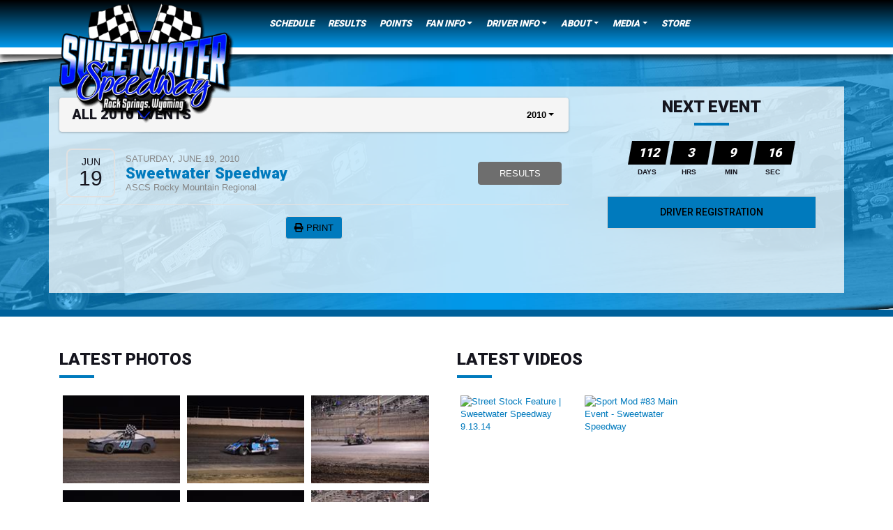

--- FILE ---
content_type: text/html; charset=utf-8
request_url: http://www.sweetwaterspeedway.com/schedules/2010
body_size: 33561
content:


<!DOCTYPE html>

<html lang="en">
<head>
    


    <meta name="viewport" content="width=device-width, initial-scale=1" />
    <title>
Sweetwater Speedway    </title>

        <link href="https://dy5vgx5yyjho5.cloudfront.net/v1/siteresources/10016/v3/favicon.ico" rel="shortcut icon" type="image-xicon">





<link href="//cdn.myracepass.com/v1/siteresources/12413/v1/img/favicon.ico" rel="shortcut icon" type="image-xicon" />
<link rel="apple-touch-icon" href="https://cdn.myracepass.com/images/v2/s129x129-sZ23yBT8h9cQx376071.jpg" />
<meta name="viewport" content="width=device-width, initial-scale=1">

<link rel="stylesheet" href="//cdn.myracepass.com/v1/assets/bootstrap-4.4.1-dist/css/bootstrap.min.css"/>
<link rel="stylesheet" href="//dy5vgx5yyjho5.cloudfront.net/v1/assets/plugins/fontawesome-pro-5.15.4-web/css/all.min.css"/>
<link rel="stylesheet" href="//cdn.myracepass.com/v1/css/plugins/fontello/css/mrpicon.css?v=002"/>
<link rel="stylesheet" href="//cdn.myracepass.com/v1/siteresources/framework/css/components.css"/>
<link href="//cdn.myracepass.com/v1/assets/blueimp-2.38.0/css/blueimp-gallery.min.css" rel="stylesheet"/>
<link rel="stylesheet" href="//cdn.myracepass.com/v1/siteresources/framework/css/responsive-base.css"/>


<script src="https://ajax.googleapis.com/ajax/libs/jquery/3.5.1/jquery.min.js"></script>
<script src="https://cdnjs.cloudflare.com/ajax/libs/popper.js/1.14.7/umd/popper.min.js" integrity="sha384-UO2eT0CpHqdSJQ6hJty5KVphtPhzWj9WO1clHTMGa3JDZwrnQq4sF86dIHNDz0W1" crossorigin="anonymous"></script>
<script type="text/javascript" src="https://s7.addthis.com/js/300/addthis_widget.js#pubid=ra-517804ba5eea584c"></script>
<script src="https://stackpath.bootstrapcdn.com/bootstrap/4.5.0/js/bootstrap.min.js" integrity="sha384-OgVRvuATP1z7JjHLkuOU7Xw704+h835Lr+6QL9UvYjZE3Ipu6Tp75j7Bh/kR0JKI" crossorigin="anonymous"></script>
<script src="//cdn.myracepass.com/v1/assets/blueimp-2.38.0/js/blueimp-gallery.min.js" type="text/javascript"></script>
<script src="//cdn.myracepass.com/v1/javascript/v1/plugins/50-countdown.js" type="text/javascript"></script>
<script src="//cdn.myracepass.com/v1/siteresources/framework/js/components.js" type="text/javascript"></script>
<script src="//cdn.myracepass.com/v1/siteresources/framework/js/responsive-base.js" type="text/javascript"></script>

<link href='//cdn.myracepass.com/v1/siteresources/css/12413/v1/layoutcss.css?gen=20260130094146' rel='stylesheet' type='text/css' media="screen" />
<link href='' rel='stylesheet' type='text/css' media="screen" />
<link href='//cdn.myracepass.com/v1/siteresources/css/12413/v1/customcss.css?gen=20260130094146' rel='stylesheet' type='text/css' media="screen" />
<link href='//cdn.myracepass.com/v1/siteresources/css/12413/v1/printcss.css?gen=20260130094146' rel='stylesheet' type='text/css' media="print" />

<script type="text/javascript" src="//cdn.myracepass.com/v1/siteresources/javascript/12413/v1/layoutjavascript.js?gen=20260130094146"></script>
<script type="text/javascript" src="//cdn.myracepass.com/v1/siteresources/javascript/12413/v1/customjavascript.js?gen=20260130094146"></script>    

    

<!-- Google tag (gtag.js) GA4STREAM --><script async src="https://www.googletagmanager.com/gtag/js?id=G-QQXFRX5KEH"></script><script>window.dataLayer = window.dataLayer || [];function gtag(){dataLayer.push(arguments);}gtag('js', new Date());gtag('config', 'G-QQXFRX5KEH');</script><!--Infolinks 728x90[javascript]--><script type = "text/javascript">document.addEventListener('DOMContentLoaded', function () {  document.body.classList.add('bodyHasBottomAd');});var rnd = window.rnd || Math.floor(Math.random() * 10e6);var pid750950 = window.pid750950 || rnd;var plc750950 = window.plc750950 || 0;var abkw = window.abkw || '';var absrc = 'https://servedbyadbutler.com/adserve/;ID=165890;size=0x0;setID=750950;type=js;sw='+screen.width+';sh='+screen.height+';spr='+window.devicePixelRatio+';kw='+abkw+';pid='+pid750950+';place='+(plc750950++)+';rnd='+rnd+';click=CLICK_MACRO_PLACEHOLDER';document.write('<scr'+'ipt src="'+absrc+'" type="text/javascript"></scr'+'ipt>');</script><script>
  (function(i,s,o,g,r,a,m){i['GoogleAnalyticsObject']=r;i[r]=i[r]||function(){
  (i[r].q=i[r].q||[]).push(arguments)},i[r].l=1*new Date();a=s.createElement(o),
  m=s.getElementsByTagName(o)[0];a.async=1;a.src=g;m.parentNode.insertBefore(a,m)
  })(window,document,'script','https://www.google-analytics.com/analytics.js','ga');

  ga('create', 'UA-92878232-32', 'auto');
  ga('send', 'pageview');

</script>

</head>



<body class="scheduleBody">
    <!--Heading for MVC Printables-->
    <h3 class="d-none d-print-block mrp-print-title">Sweetwater Speedway</h3>

    <a href="https://rvbvm0h9xk.execute-api.us-east-1.amazonaws.com/ProdStage" rel="nofollow" style="display: none;" aria-hidden="true">API Access Settings</a>

    <div id="mainWrapper">
	<div id="navTop">
	
	<nav class="navbar navbar-expand-lg mrpNav p-0">
	<div class="container-lg">
		
		<div id="mrpLogo">
			<a class="navbar-brand" href="/"><img src="//cdn.myracepass.com/v1/siteresources/12413/v1/img/logo.png" alt="" /></a>
			<button class="navbar-toggler collapsed" type="button" data-toggle="collapse" data-target="#mrpNav" aria-controls="mrpNav" aria-expanded="false" aria-label="Toggle navigation">
				<span class="icon-bar top-bar"></span>
				<span class="icon-bar middle-bar"></span>
				<span class="icon-bar bottom-bar"></span>
			</button>
		</div>
		<div class="collapse navbar-collapse" id="mrpNav">
			<ul class="navbar-nav mr-auto">
				
				<li class="nav-item scheduleNav"><a class="nav-link" href="/schedules/">Schedule</a></li>

<li class="nav-item scheduleNav"><a class="nav-link" href="/schedules/">Results</a></li>

<li class="nav-item pointsNav"><a class="nav-link" href="/standings/">Points</a></li>


<li class="nav-item dropdown navbarFanInfo">
	<a class="nav-link dropdown-toggle" href="#" id="navbarFanInfo" role="button" data-toggle="dropdown" aria-haspopup="true" aria-expanded="false">Fan Info</a>
	<div class="dropdown-menu" aria-labelledby="navbarDropdown">
		<a class="dropdown-item ticketinfoNav" href="/ticketinfo/">Ticket Information</a>
		<a class="dropdown-item cityNav" href="/city/">Lodging</a>
		<a class="dropdown-item campingNav" href="/camping/">Camping</a>
		<a class="dropdown-item" href="/faq/">FAQs</a>
	</div>
</li>


<li class="nav-item dropdown navbarDriverInfo">
	<a class="nav-link dropdown-toggle" href="#" id="navbarDriverInfo" role="button" data-toggle="dropdown" aria-haspopup="true" aria-expanded="false">Driver Info</a>
	<div class="dropdown-menu" aria-labelledby="navbarDropdown">
		<a class="dropdown-item driverinfoNav" href="/driverinfo/">Driver Info</a>
		<a class="dropdown-item rulesNav" href="/rules/">Rules/Forms</a>
		<a class="dropdown-item mrpInfoNav" href="/info/myracepass/">MyRacePass</a>
	</div>
</li>


<li class="nav-item dropdown navbarAbout">
	<a class="nav-link dropdown-toggle" href="#" id="navbarAbout" role="button" data-toggle="dropdown" aria-haspopup="true" aria-expanded="false">About</a>
	<div class="dropdown-menu" aria-labelledby="navbarDropdown">
		<a class="dropdown-item contactNav" href="/contact/">Contact</a>
		<a class="dropdown-item historyNav" href="/history/">History</a>
		<a class="dropdown-item sponsorNav" href="/sponsors/">Sponsors</a>
	</div>
</li>


<li class="nav-item dropdown navbarMedia">
	<a class="nav-link dropdown-toggle" href="#" id="navbarMedia" role="button" data-toggle="dropdown" aria-haspopup="true" aria-expanded="false">Media</a>
	<div class="dropdown-menu" aria-labelledby="navbarDropdown">
		<a class="dropdown-item newsNav" href="/press/">News</a>
		<a class="dropdown-item galleryNav" href="/gallery/">Photos</a>
		<a class="dropdown-item videoNav" href="/videos/">Videos</a>
	</div>
</li>


<li class="nav-item shopNav"><a class="nav-link" href="/shopping/">Store</a></li>
				
			</ul>
			<span class="navbar-text">
				
			</span>
		</div>
		
	</div>
</nav>
	
</div>

	<div id="mainTop">
	<div class='featureFeedWrap'><div class='featureFeed'><div class='featureThumbsWrap'><div class='featureThumb'><img src='//cdn.myracepass.com/images/v2/s130x85-xB4K9j3bRvC7Vx1135971.jpg' alt='Sweetwater Speedway Crowns 2025 Champions After Thrilling Weekend of Racing'/></div><div class='featureThumb'><img src='//cdn.myracepass.com/images/v2/s130x85-oE56eLN9xpF8Q4x1133479.jpg' alt='Sweetwater Speedway Delivers Thrilling Action, Sets Stage for Championship Showdown'/></div><div class='featureThumb'><img src='//cdn.myracepass.com/images/v2/s130x85-G2u6xLyS34gx1096803.jpg' alt='Sweetwater Next For ASCS Northern Plains'/></div></div><div class='featureFeedSub'><div class='featureFeedContent clearfix'><div class='featurePicWrap'><a href='/press/article/180586'><img src='//cdn.myracepass.com/images/v2/s560x280-xB4K9j3bRvC7Vx1135971.jpg' alt='Sweetwater Speedway Crowns 2025 Champions After Thrilling Weekend of Racing'/></a></div><div class='featureText'><h3><a href='/press/article/180586'>Sweetwater Speedway Crowns 2025 Champions After Thrilling Weekend of Racing</a></h3><div class='pdesc'><span class='headSpec'>8/31/2025 - </span><div class='mdWrap'>ROCK SPRINGS, WY – Sweetwater Speedway wrapped up its 2025 season with a two-day championship weekend that delivered high-octane action and crowned ne



</div></div></div></div><div class='featureFeedContent clearfix'><div class='featurePicWrap'><a href='/press/article/180136'><img src='//cdn.myracepass.com/images/v2/s560x280-oE56eLN9xpF8Q4x1133479.jpg' alt='Sweetwater Speedway Delivers Thrilling Action, Sets Stage for Championship Showdown'/></a></div><div class='featureText'><h3><a href='/press/article/180136'>Sweetwater Speedway Delivers Thrilling Action, Sets Stage for Championship Showdown</a></h3><div class='pdesc'><span class='headSpec'>8/24/2025 - </span><div class='mdWrap'>Rock Springs, WY – Sweetwater Speedway was abuzz with excitement this past weekend as racers battled under the lights on August 15th and 16th, setting



</div></div></div></div><div class='featureFeedContent clearfix'><div class='featurePicWrap'><a href='/press/article/174895'><img src='//cdn.myracepass.com/images/v2/s560x280-G2u6xLyS34gx1096803.jpg' alt='Sweetwater Next For ASCS Northern Plains'/></a></div><div class='featureText'><h3><a href='/press/article/174895'>Sweetwater Next For ASCS Northern Plains</a></h3><div class='pdesc'><span class='headSpec'>6/4/2025 - </span><div class='mdWrap'>Bryan Hulbert - ROCK SPRINGS, Wyo. (June 3, 2025) Readying for a weekend double-header, the ASCS Northern Plains Region will invade the state of Wyomi



</div></div></div></div></div></div></div> 
</div>

<div class="mrpdaWrapper" style="text-align: center;">
	<br><br>
<!-- SweetwaterSpeedway.com 728x90 [async] -->
<script type="text/javascript">if (!window.AdButler){(function(){var s = document.createElement("script"); s.async = true; s.type = "text/javascript";s.src = 'https://servedbyadbutler.com/app.js';var n = document.getElementsByTagName("script")[0]; n.parentNode.insertBefore(s, n);}());}</script>
<script type="text/javascript">
var AdButler = AdButler || {}; AdButler.ads = AdButler.ads || [];
var abkw = window.abkw || '';
var plc475898 = window.plc475898 || 0;
document.write('<'+'div id="placement_475898_'+plc475898+'"></'+'div>');
AdButler.ads.push({handler: function(opt){ AdButler.register(165890, 475898, [728,90], 'placement_475898_'+opt.place, opt); }, opt: { place: plc475898++, keywords: abkw, domain: 'servedbyadbutler.com', click:'CLICK_MACRO_PLACEHOLDER' }});
</script>
</div>

	<div id="mainBox">
		<div class="container-lg">
			<div class="row">
				<div id="mainContent" class="col-lg-8 pt-3 pb-3 mb-4">
					

    


<div class="p-2 mrp-shaded mrp-rounded-4 mrp-shadow mrp-container mb-4"><div class="justify-content-between align-self-center d-flex mrp-container-filter-inner"><h2>All 2010 Events</h2><div class="dropdown"><button aria-expanded="false" aria-haspopup="true" class="dropdown-toggle btn" data-toggle="dropdown" id="scheduleYear" type="button">2010</button><div aria-labelledby="scheduleYear" class="dropdown-menu-right text-right dropdown-menu"><a class="dropdown-item" href="/schedules/2026">2026</a><a class="dropdown-item" href="/schedules/2025">2025</a><a class="dropdown-item" href="/schedules/2024">2024</a><a class="dropdown-item" href="/schedules/2023">2023</a><a class="dropdown-item" href="/schedules/2022">2022</a><a class="dropdown-item" href="/schedules/2021">2021</a><a class="dropdown-item" href="/schedules/2020">2020</a><a class="dropdown-item" href="/schedules/2019">2019</a><a class="dropdown-item" href="/schedules/2018">2018</a><a class="dropdown-item" href="/schedules/2017">2017</a><a class="dropdown-item" href="/schedules/2016">2016</a><a class="dropdown-item" href="/schedules/2012">2012</a><a class="dropdown-item" href="/schedules/2010">2010</a><a class="dropdown-item" href="/schedules/2009">2009</a><a class="dropdown-item" href="/schedules/2008">2008</a><a class="dropdown-item" href="/schedules/2007">2007</a><a class="dropdown-item" href="/schedules/2006">2006</a><a class="dropdown-item" href="/schedules/2005">2005</a><a class="dropdown-item" href="/schedules/2004">2004</a><a class="dropdown-item" href="/schedules/2003">2003</a><a class="dropdown-item" href="/schedules/2002">2002</a><a class="dropdown-item" href="/schedules/2001">2001</a><a class="dropdown-item" href="/schedules/2000">2000</a><a class="dropdown-item" href="/schedules/1999">1999</a><a class="dropdown-item" href="/schedules/1998">1998</a><a class="dropdown-item" href="/schedules/1997">1997</a><a class="dropdown-item" href="/schedules/1993">1993</a><a class="dropdown-item" href="/schedules/1991">1991</a><a class="dropdown-item" href="/schedules/1990">1990</a></div></div></div></div>







<div class="mrp-rowCardWrap"><div class="mrp-rowCard"><div class="mrp-date mrp-rowCardImage"><span>Jun</span><span>19</span></div><div class="mrp-truncate mrp-rowCardInfo"><p class="text-muted text-uppercase">Saturday, June 19, 2010</p><h3><a href="/schedules/event/3027">Sweetwater Speedway</a></h3><p class="text-muted">ASCS Rocky Mountain Regional</p></div></div><div class="mrp-rowCardAction"><a class="btn btn-danger" href="/schedules/event/3027">Results</a></div></div>






    <div class="text-center d-print-none mt-3 mb-3">
        <a class="btn btn-default" href="javascript:window.print();"><i aria-hidden="true" class="fas fa-print"></i> Print</a>
    </div>


    
				</div>
				<div id="mainSide" class="col-lg-4 pt-3 pb-3 mb-4 text-center">
					<div class='mrp_countDownFeedWrap'><div class='mrp_countDownFeed'><div class='mrp_countDownFeedSub'><h2>Next Event</h2><div class='mrp_counterWrap'><script type='text/javascript'>$(document).ready(function(){initMRPCountdown(2026,5,22,17,0);}); </script></div><div class='mrp_counterLabels'><span class='days'>DAYS</span><span class='hours'>HRS</span><span class='minutes'>MIN</span><span class='seconds'>SEC</span></div></div></div></div>

<a target='_blank' href='https://www.myracepass.com/register/?n=12413' class='btnRegister btnGeneral'>Driver Registration</a>



<div class="sideHalfPage">

<!-- SweetwaterSpeedway.com 300x600 [async] -->
<script type="text/javascript">if (!window.AdButler){(function(){var s = document.createElement("script"); s.async = true; s.type = "text/javascript";s.src = 'https://servedbyadbutler.com/app.js';var n = document.getElementsByTagName("script")[0]; n.parentNode.insertBefore(s, n);}());}</script>
<script type="text/javascript">
var AdButler = AdButler || {}; AdButler.ads = AdButler.ads || [];
var abkw = window.abkw || '';
var plc475897 = window.plc475897 || 0;
document.write('<'+'div id="placement_475897_'+plc475897+'"></'+'div>');
AdButler.ads.push({handler: function(opt){ AdButler.register(165890, 475897, [300,600], 'placement_475897_'+opt.place, opt); }, opt: { place: plc475897++, keywords: abkw, domain: 'servedbyadbutler.com', click:'CLICK_MACRO_PLACEHOLDER' }});
</script>

</div>

<br><br>
	
<!-- SweetwaterSpeedway.com 300x250 [async] -->
<script type="text/javascript">if (!window.AdButler){(function(){var s = document.createElement("script"); s.async = true; s.type = "text/javascript";s.src = 'https://servedbyadbutler.com/app.js';var n = document.getElementsByTagName("script")[0]; n.parentNode.insertBefore(s, n);}());}</script>
<script type="text/javascript">
var AdButler = AdButler || {}; AdButler.ads = AdButler.ads || [];
var abkw = window.abkw || '';
var plc475896 = window.plc475896 || 0;
document.write('<'+'div id="placement_475896_'+plc475896+'"></'+'div>');
AdButler.ads.push({handler: function(opt){ AdButler.register(165890, 475896, [300,250], 'placement_475896_'+opt.place, opt); }, opt: { place: plc475896++, keywords: abkw, domain: 'servedbyadbutler.com', click:'CLICK_MACRO_PLACEHOLDER' }});
</script>
				</div>
			</div>
		</div>
	</div>

	<div id="mainBottom">
	<div class="container pt-5">
		<div class="row">
			<div class="col-sm-6 pb-5">
				<div class='galleryFeedWrap'><div class='galleryFeed'><div class='galleryFeedSub clearfix'><h2>Latest Photos</h2><div class='galleryFeedPicWrap'><a href='//cdn.myracepass.com/images/v2/800x600-xB4K9j3bRvC7Vx1135971.jpg' class='modalBox' rel='galleryFeed' data-mrp-gallery='feed' ><img src='//cdn.myracepass.com/images/v2/s170x127-xB4K9j3bRvC7Vx1135971.jpg' alt=''/></a></div><div class='galleryFeedPicWrap'><a href='//cdn.myracepass.com/images/v2/800x600-E5e7dBK6k8hx1135972.jpg' class='modalBox' rel='galleryFeed' data-mrp-gallery='feed' ><img src='//cdn.myracepass.com/images/v2/s170x127-E5e7dBK6k8hx1135972.jpg' alt=''/></a></div><div class='galleryFeedPicWrap'><a href='//cdn.myracepass.com/images/v2/800x600-I5dsU23rZB7max1135973.jpg' class='modalBox' rel='galleryFeed' data-mrp-gallery='feed' ><img src='//cdn.myracepass.com/images/v2/s170x127-I5dsU23rZB7max1135973.jpg' alt=''/></a></div><div class='galleryFeedPicWrap'><a href='//cdn.myracepass.com/images/v2/800x600-Q2fhD69wYgM4x1135974.jpg' class='modalBox' rel='galleryFeed' data-mrp-gallery='feed' ><img src='//cdn.myracepass.com/images/v2/s170x127-Q2fhD69wYgM4x1135974.jpg' alt=''/></a></div><div class='galleryFeedPicWrap'><a href='//cdn.myracepass.com/images/v2/800x600-cB86pErR2Z5d4yUx1135975.jpg' class='modalBox' rel='galleryFeed' data-mrp-gallery='feed' ><img src='//cdn.myracepass.com/images/v2/s170x127-cB86pErR2Z5d4yUx1135975.jpg' alt=''/></a></div><div class='galleryFeedPicWrap'><a href='//cdn.myracepass.com/images/v2/800x600-nS37rZfM9O8x1135976.jpg' class='modalBox' rel='galleryFeed' data-mrp-gallery='feed' ><img src='//cdn.myracepass.com/images/v2/s170x127-nS37rZfM9O8x1135976.jpg' alt=''/></a></div></div></div></div>
			</div>
			<div class="col-sm-6 pb-5">
				<div class='videoFeedWrap'><div class='videoFeed'><div class='videoFeedSub clearfix'><h2>Latest Videos</h2><div class='videoFeedPicWrap'><a href='/videos/?i=371983' class='videoLink'><img src='//img.youtube.com/vi/p4V-NFmleXw/0.jpg' alt='Street Stock Feature | Sweetwater Speedway 9.13.14' width='170'/></a></div><div class='videoFeedPicWrap'><a href='/videos/?i=371982' class='videoLink'><img src='//img.youtube.com/vi/_Ke4XUMAAaQ/0.jpg' alt='Sport Mod #83 Main Event - Sweetwater Speedway' width='170'/></a></div></div></div></div>
			</div>
		</div>
		
	</div>
	<div class="text-center pb-3">
		<div class='sponsorWrapper spSponsor'><h2>Our Partners</h2><div class='sponsorWrapperSub'><div class='adWrap clearfix'><div class='singleAdWrap singleAdWrap_8386'><div class='singleAd'><a target='_blank' href='https://t1.mrp.network?a=8386&amp;ac=2891'><img class='adImage' src='https://t1.mrp.network/image.aspx?a=8386&amp;ac=2891' alt='All West Communications' /></a></div></div><div class='singleAdWrap singleAdWrap_6531'><div class='singleAd'><a target='_blank' href='https://t1.mrp.network?a=6531&amp;ac=2891'><img class='adImage' src='https://t1.mrp.network/image.aspx?a=6531&amp;ac=2891' alt='Trona Valley' /></a></div></div><div class='singleAdWrap singleAdWrap_6533'><div class='singleAd'><a target='_blank' href='https://t1.mrp.network?a=6533&amp;ac=2891'><img class='adImage' src='https://t1.mrp.network/image.aspx?a=6533&amp;ac=2891' alt='Burns Towing' /></a></div></div><div class='singleAdWrap singleAdWrap_6539'><div class='singleAd'><a target='_blank' href='https://t1.mrp.network?a=6539&amp;ac=2891'><img class='adImage' src='https://t1.mrp.network/image.aspx?a=6539&amp;ac=2891' alt='Simplot' /></a></div></div><div class='singleAdWrap singleAdWrap_7611'><div class='singleAd'><a target='_blank' href='https://t1.mrp.network?a=7611&amp;ac=2891'><img class='adImage' src='https://t1.mrp.network/image.aspx?a=7611&amp;ac=2891' alt='Rons Ace Rentals' /></a></div></div><div class='singleAdWrap singleAdWrap_7615'><div class='singleAd'><a target='_blank' href='https://t1.mrp.network?a=7615&amp;ac=2891'><img class='adImage' src='https://t1.mrp.network/image.aspx?a=7615&amp;ac=2891' alt='The Radio Network' /></a></div></div><div class='singleAdWrap singleAdWrap_7617'><div class='singleAd'><a target='_blank' href='https://t1.mrp.network?a=7617&amp;ac=2891'><img class='adImage' src='https://t1.mrp.network/image.aspx?a=7617&amp;ac=2891' alt='Honnen Equipment' /></a></div></div><div class='singleAdWrap singleAdWrap_7618'><div class='singleAd'><a target='_blank' href='https://t1.mrp.network?a=7618&amp;ac=2891'><img class='adImage' src='https://t1.mrp.network/image.aspx?a=7618&amp;ac=2891' alt='Larsen Measurement' /></a></div></div><div class='singleAdWrap singleAdWrap_7619'><div class='singleAd'><a target='_blank' href='https://t1.mrp.network?a=7619&amp;ac=2891'><img class='adImage' src='https://t1.mrp.network/image.aspx?a=7619&amp;ac=2891' alt='Southwest Wyoming Regional Airport' /></a></div></div><div class='singleAdWrap singleAdWrap_7620'><div class='singleAd'><a target='_blank' href='https://t1.mrp.network?a=7620&amp;ac=2891'><img class='adImage' src='https://t1.mrp.network/image.aspx?a=7620&amp;ac=2891' alt='Taco Time' /></a></div></div><div class='singleAdWrap singleAdWrap_7625'><div class='singleAd'><a target='_blank' href='https://t1.mrp.network?a=7625&amp;ac=2891'><img class='adImage' src='https://t1.mrp.network/image.aspx?a=7625&amp;ac=2891' alt='Jimmy Johns' /></a></div></div><div class='singleAdWrap singleAdWrap_7626'><div class='singleAd'><a target='_blank' href='https://t1.mrp.network?a=7626&amp;ac=2891'><img class='adImage' src='https://t1.mrp.network/image.aspx?a=7626&amp;ac=2891' alt='Joes Liquor and Bar' /></a></div></div><div class='singleAdWrap singleAdWrap_7629'><div class='singleAd'><a target='_blank' href='https://t1.mrp.network?a=7629&amp;ac=2891'><img class='adImage' src='https://t1.mrp.network/image.aspx?a=7629&amp;ac=2891' alt='Memorial Hospital of Sweetwater County' /></a></div></div><div class='singleAdWrap singleAdWrap_8385'><div class='singleAd'><a target='_blank' href='https://t1.mrp.network?a=8385&amp;ac=2891'><img class='adImage' src='https://t1.mrp.network/image.aspx?a=8385&amp;ac=2891' alt='Pitt Stop Motorsports' /></a></div></div><div class='singleAdWrap singleAdWrap_8387'><div class='singleAd'><a target='_blank' href='https://t1.mrp.network?a=8387&amp;ac=2891'><img class='adImage' src='https://t1.mrp.network/image.aspx?a=8387&amp;ac=2891' alt='Wyoming Waste Systems' /></a></div></div><div class='singleAdWrap singleAdWrap_8388'><div class='singleAd'><a target='_blank' href='https://t1.mrp.network?a=8388&amp;ac=2891'><img class='adImage' src='https://t1.mrp.network/image.aspx?a=8388&amp;ac=2891' alt='KREO' /></a></div></div><div class='singleAdWrap singleAdWrap_8390'><div class='singleAd'><a target='_blank' href='https://t1.mrp.network?a=8390&amp;ac=2891'><img class='adImage' src='https://t1.mrp.network/image.aspx?a=8390&amp;ac=2891' alt='Homax Oil Sales' /></a></div></div><div class='singleAdWrap singleAdWrap_7616'><div class='singleAd'><a target='_blank' href='https://t1.mrp.network?a=7616&amp;ac=2891'><img class='adImage' src='https://t1.mrp.network/image.aspx?a=7616&amp;ac=2891' alt='Genesis Alkali' /></a></div></div><div class='singleAdWrap singleAdWrap_9117'><div class='singleAd'><a target='_blank' href='https://t1.mrp.network?a=9117&amp;ac=2891'><img class='adImage' src='https://t1.mrp.network/image.aspx?a=9117&amp;ac=2891' alt='Motel 8' /></a></div></div><div class='singleAdWrap singleAdWrap_9119'><div class='singleAd'><a target='_blank' href='https://t1.mrp.network?a=9119&amp;ac=2891'><img class='adImage' src='https://t1.mrp.network/image.aspx?a=9119&amp;ac=2891' alt='Premier Bone and Joint' /></a></div></div><div class='singleAdWrap singleAdWrap_9121'><div class='singleAd'><a target='_blank' href='https://t1.mrp.network?a=9121&amp;ac=2891'><img class='adImage' src='https://t1.mrp.network/image.aspx?a=9121&amp;ac=2891' alt='Rocky Mountain Power' /></a></div></div><div class='singleAdWrap singleAdWrap_9771'><div class='singleAd'><img class='adImage' src='https://t1.mrp.network/image.aspx?a=9771&amp;ac=2891' alt='Blakcmore Laser' /></div></div><div class='singleAdWrap singleAdWrap_9774'><div class='singleAd'><img class='adImage' src='https://t1.mrp.network/image.aspx?a=9774&amp;ac=2891' alt='Lead Dog' /></div></div><div class='singleAdWrap singleAdWrap_9775'><div class='singleAd'><img class='adImage' src='https://t1.mrp.network/image.aspx?a=9775&amp;ac=2891' alt='Les Schwab' /></div></div><div class='singleAdWrap singleAdWrap_9777'><div class='singleAd'><img class='adImage' src='https://t1.mrp.network/image.aspx?a=9777&amp;ac=2891' alt='Royal Flush' /></div></div><div class='singleAdWrap singleAdWrap_9778'><div class='singleAd'><img class='adImage' src='https://t1.mrp.network/image.aspx?a=9778&amp;ac=2891' alt='Tire Den' /></div></div><div class='singleAdWrap singleAdWrap_9780'><div class='singleAd'><img class='adImage' src='https://t1.mrp.network/image.aspx?a=9780&amp;ac=2891' alt='Yeager Auto Body' /></div></div><div class='singleAdWrap singleAdWrap_12549'><div class='singleAd'><a target='_blank' href='https://t1.mrp.network?a=12549&amp;ac=2891'><img class='adImage' src='https://t1.mrp.network/image.aspx?a=12549&amp;ac=2891' alt='307 Auto Plaza' /></a></div></div><div class='singleAdWrap singleAdWrap_12550'><div class='singleAd'><a target='_blank' href='https://t1.mrp.network?a=12550&amp;ac=2891'><img class='adImage' src='https://t1.mrp.network/image.aspx?a=12550&amp;ac=2891' alt='Accu Air' /></a></div></div><div class='singleAdWrap singleAdWrap_12551'><div class='singleAd'><a target='_blank' href='https://t1.mrp.network?a=12551&amp;ac=2891'><img class='adImage' src='https://t1.mrp.network/image.aspx?a=12551&amp;ac=2891' alt='State Fire' /></a></div></div><div class='singleAdWrap singleAdWrap_12552'><div class='singleAd'><a target='_blank' href='https://t1.mrp.network?a=12552&amp;ac=2891'><img class='adImage' src='https://t1.mrp.network/image.aspx?a=12552&amp;ac=2891' alt='Tata Chemicals' /></a></div></div><div class='singleAdWrap singleAdWrap_12553'><div class='singleAd'><a target='_blank' href='https://t1.mrp.network?a=12553&amp;ac=2891'><img class='adImage' src='https://t1.mrp.network/image.aspx?a=12553&amp;ac=2891' alt='UPS Store' /></a></div></div><div class='singleAdWrap singleAdWrap_12555'><div class='singleAd'><a target='_blank' href='https://t1.mrp.network?a=12555&amp;ac=2891'><img class='adImage' src='https://t1.mrp.network/image.aspx?a=12555&amp;ac=2891' alt='Infinity Salon' /></a></div></div><div class='singleAdWrap singleAdWrap_12556'><div class='singleAd'><a target='_blank' href='https://t1.mrp.network?a=12556&amp;ac=2891'><img class='adImage' src='https://t1.mrp.network/image.aspx?a=12556&amp;ac=2891' alt='TRL Tools' /></a></div></div><div class='singleAdWrap singleAdWrap_14512'><div class='singleAd'><a target='_blank' href='https://t1.mrp.network?a=14512&amp;ac=2891'><img class='adImage' src='https://t1.mrp.network/image.aspx?a=14512&amp;ac=2891' alt='Equipment Transport' /></a></div></div><div class='singleAdWrap singleAdWrap_14513'><div class='singleAd'><a target='_blank' href='https://t1.mrp.network?a=14513&amp;ac=2891'><img class='adImage' src='https://t1.mrp.network/image.aspx?a=14513&amp;ac=2891' alt='Moon Racing' /></a></div></div><div class='singleAdWrap singleAdWrap_14514'><div class='singleAd'><img class='adImage' src='https://t1.mrp.network/image.aspx?a=14514&amp;ac=2891' alt='PC Construction' /></div></div><div class='singleAdWrap singleAdWrap_14515'><div class='singleAd'><a target='_blank' href='https://t1.mrp.network?a=14515&amp;ac=2891'><img class='adImage' src='https://t1.mrp.network/image.aspx?a=14515&amp;ac=2891' alt='Pest Patrol' /></a></div></div><div class='singleAdWrap singleAdWrap_14516'><div class='singleAd'><img class='adImage' src='https://t1.mrp.network/image.aspx?a=14516&amp;ac=2891' alt='Pit Stop Signs' /></div></div><div class='singleAdWrap singleAdWrap_14517'><div class='singleAd'><a target='_blank' href='https://t1.mrp.network?a=14517&amp;ac=2891'><img class='adImage' src='https://t1.mrp.network/image.aspx?a=14517&amp;ac=2891' alt='SOS' /></a></div></div><div class='singleAdWrap singleAdWrap_14518'><div class='singleAd'><img class='adImage' src='https://t1.mrp.network/image.aspx?a=14518&amp;ac=2891' alt='Stanton Fencing' /></div></div><div class='singleAdWrap singleAdWrap_14519'><div class='singleAd'><a target='_blank' href='https://t1.mrp.network?a=14519&amp;ac=2891'><img class='adImage' src='https://t1.mrp.network/image.aspx?a=14519&amp;ac=2891' alt='US Bank' /></a></div></div><div class='singleAdWrap singleAdWrap_14520'><div class='singleAd'><a target='_blank' href='https://t1.mrp.network?a=14520&amp;ac=2891'><img class='adImage' src='https://t1.mrp.network/image.aspx?a=14520&amp;ac=2891' alt='Visionary Broadway' /></a></div></div><div class='singleAdWrap singleAdWrap_14521'><div class='singleAd'><a target='_blank' href='https://t1.mrp.network?a=14521&amp;ac=2891'><img class='adImage' src='https://t1.mrp.network/image.aspx?a=14521&amp;ac=2891' alt='Wyo Movies' /></a></div></div><div class='singleAdWrap singleAdWrap_14522'><div class='singleAd'><a target='_blank' href='https://t1.mrp.network?a=14522&amp;ac=2891'><img class='adImage' src='https://t1.mrp.network/image.aspx?a=14522&amp;ac=2891' alt='Wyo TV' /></a></div></div></div></div></div>
	</div>
	</div>

	<div id="footerWrapper" class="pt-4 pb-4">
	<div class="container">
		<div class="row">
			<div class="col-sm-9">
				<div class="row">
	<div class="col-sm-3 d-none d-sm-block">
		<h3>Events</h3>
		<ul class="clearfix footerMenu">
			<li><a href="/schedule/">Schedule</a></li>
			<li><a href="/schedule/">Results</a></li>
			<li><a href="/points/">Points</a></li>
			<li><a href="/camping/">Camping</a></li>
			<li><a href="/ticketinfo/">Ticket Info</a></li>
			<li><a href="/driverinfo/">Driver Info</a></li>
		</ul>
	</div>
	<div class="col-sm-3 d-none d-sm-block">
		<h3>About</h3>
		<ul class="clearfix footerMenu">
			<li><a href="/contact/">Contact</a></li>
			<li><a href="/history/">History</a></li>
			<li><a href="/sponsors/">Sponsors</a></li>
			<li><a href="/links/">Links</a></li>
			<li><a href="/shopping/">Store</a></li>
			<li><a href="/city/">Lodging</a></li>
		</ul>
	</div>
	<div class="col-sm-3 d-none d-sm-block">
		<h3>Media</h3>
		<ul class="clearfix footerMenu">
			<li><a href="/news/">News</a></li>
			<li><a href="/gallery/">Photos</a></li>
			<li><a href="/videos/">Videos</a></li>
			<li><a href="/rules/">Rules</a></li>
			<li><a href="/info/myracepass/">MyRacePass</a></li>
			<li><a href="/faq/">FAQs</a></li>
		</ul>
	</div>
</div>
			</div>
			<div class="col-sm-3">
				<div class='contactFeedWrap'><h2>Contact Us</h2><ul><li class='contactName'>Kara Beech</li><li class='addLine1'>3320 Yellowstone Road</li><li class='addLoc'>Rock Springs WY 82901</li><li class='contactPhone'><a class='mrp_phoneLink' href='tel://3072723361'>3072723361</a></li><li class='contactEmail'><a class='genUrl' href='mailto:sweetwaterspeedway@gmail.com'>sweetwaterspeedway@gmail.com</a></li></ul></div>
				<div id="socialLinks"><div class='mrp_socialLinks mrp_faSquare '><a class='mrp_socialFont' href='http://facebook.com/swspeedway' title='Friend Sweetwater Speedway on Facebook!' target='_blank'>
	<span class="fa-stack">
		<i class="fab fa-facebook fa-stack-2x"></i>
	</span>
</a><a class='mrp_socialFont' href='http://instagram.com/sweetwaterspeedway/' title='Follow Sweetwater Speedway on Instagram!' target='_blank'>
	<span class="fa-stack">
		<i class="fab fa-instagram fa-stack-2x"></i>
	</span>
</a><a class='mrp_socialFont' href='http://myracepass.com/profile/?r=1925&rt=track' title='Find Sweetwater Speedway on MyRacePass!' target='_blank'>
	<span class="fa-stack">
		<i class="fab mrpicon-mrp fa-stack-2x"></i>
	</span>
</a></div></div>
			</div>
		</div>
		<div class="row pt-4">
			<div class="col">

				<div class="devFooter">
					<div class="dev">
						<a title="Racing Website Design, Hero Cards" target="_blank" href="http://www.myracepass.com" class="txtHide devLogo">MyRacePass Websites</a>	
					</div>
					<a target="_blank" href="https://12413.admin.myracepass.com/admin/cr/">MyRacePass Management</a>
				</div>

			</div>
		</div>
	</div>
</div>
</div>

<div id="blueimp-gallery" class="blueimp-gallery blueimp-gallery-controls">
	<div class="slides"></div>
	<h3 class="title"></h3>
	<a class="prev">‹</a>
	<a class="next">›</a>
	<a class="close">×</a>
	<a class="play-pause"></a>
	<ol class="indicator"></ol>
</div>
</body>

</html>


--- FILE ---
content_type: text/css
request_url: http://cdn.myracepass.com/v1/siteresources/css/12413/v1/customcss.css?gen=20260130094146
body_size: 1436
content:
@import url('https://fonts.googleapis.com/css2?family=Roboto:wght@500;900&display=swap');

/* Fonts */
h1, h2, h3, h4, h5 {
	font-family: 'Roboto', sans-serif;
	font-weight: 500;
}

h1, h1.subHeading {
	font-weight: 900;
}

h2 {
	font-size: 24px;
	font-weight: 900;
	text-transform: uppercase;
}

h2::after {
	content: '';
	border-bottom: 4px solid #007abd;
	width: 50px;
	display: block;
	margin-top: 10px;
	margin-bottom: 20px;
}
.text-center h2::after {margin-right: auto; margin-left: auto;}
#footerWrapper .contactFeedWrap h2::after,
.mrp-container-filter-inner h2::after {
	display: none;
	border-bottom: none;
}

.mrp_newsNetwork h2::after {
	margin-top: 5px;
	margin-bottom: 10px;
}

h3, h3.newsHead {
	font-size: 21px;
	font-weight: 900;
}

#homeBody h3.newsHead {
	padding-top: 20px;
}

h4, .headlineText h4 {
	font-size: 18px;
	font-weight: 500;
}

.mrp-heading h5 {
	font-size: 18px;
}

.btnGeneral {
	font-family: 'Roboto', sans-serif;
	font-weight: 500;
	text-transform: uppercase;
}

.schFeedWrap .feedDesc1 {
	font-family: 'Roboto', sans-serif;
	font-weight: 900;
	text-transform: uppercase;
	font-size: 21px;
}

.mrp_countDownFeedWrap .countdown_amount {
	font-family: 'Roboto', sans-serif;
	font-weight: 900;
	color: #FFFFFF;
	background-color: #000000;
}

#footerWrapper .contactFeedWrap h2 {
	font-size: 18px;
	font-weight: 900;
	text-transform: uppercase;
}

#footerWrapper h3 {
	font-size: 18px;
	text-transform: uppercase;
}


/* Layout */
#mrpLogo a.navbar-brand img {
	width: 250px;
	height: 172px;
	top: 5px;
}

@media (max-width: 992px) {
	#mrpLogo a.navbar-brand img {
		width: auto;
		height: 74px;
	}
}

@media (min-width: 992px) {
	#navTop ul.navbar-nav {
		margin-left: 60px;
	}
}

#mainWrapper {
    background-color: url(SiteResourc/navbg.jpg);
}

#navTop {}

#mainTop {}

#mainBox {}

#mainContent {}

#mainSide {}

#mainBottom {}

#footerWrapper {}



.mrpNav {
	background: rgb(0,152,235);
	background: linear-gradient(0deg, rgba(0,152,235,1) 0%, rgba(0,0,0,1) 100%);
		border-bottom: 10px #FFFFFF solid;
	-webkit-box-shadow: 0px 6px 7px 0px rgba(0,0,0,0.7); 
	box-shadow: 0px 6px 7px 0px rgba(0,0,0,0.7);
}


#navTop ul.navbar-nav {
    margin-left: 275px;
}

.nav-link {
    font-family: 'Roboto', sans-serif;
    font-weight: 900;
    font-style: italic;
    text-transform: uppercase;
}



#mainBottom {
    background-color: #FFFFFF;
    border-top: 10px #00619B solid;
}

#footerWrapper {
    background-color: #007ABD;
}

#footerWrapper a {
    color: #000000;
}

body {
	background-color: #FFFFFF;
	background-image: url(//cdn.myracepass.com/v1/siteresources/12413/v1/img/bg.jpg);
	background-attachment: fixed;
	background-size: cover;
	background-position: 50% center;
}

.contentPicWrap, .mrp_contentPicWrap {
    margin: 0 20px 20px 0;
    -webkit-box-shadow: 0px 6px 7px 0px rgba(0,0,0,0.7);
    box-shadow: 3px 6px 7px 0px rgba(0,0,0,0.7);
}


#mainBox {
    margin-top: 30px;
}



.featureFeed {
    overflow: hidden;
    position: absolute;
    width: 100%;
    height: 350px;
    background-color: #FFF;
	-webkit-box-shadow: 0px 6px 7px 0px rgba(0,0,0,0.7);
    box-shadow: 3px 6px 7px 0px rgba(0,0,0,0.7);
}



/* Layout - Buttons */
a.touch,
a.touch:link,
a.touch:active, 
a.touch:visited,
a.mrp_touch,
a.mrp_touch:link,
a.mrp_touch:active, 
a.mrp_touch:visited,
.addCart,
.shopCheckout,
.moreDetails {
	color: #FFFFFF !important;
	background-color: #00619B;
}

a.touch:hover,  
a.mrp_touch:hover,
.addCart:hover,
.shopCheckout:hover,
.moreDetails:hover {
	color: #fff !important;
	background-color: #007ABD;
}



.featureText {
    background: #FFFFFF;
}


.featureThumb {
    position: relative;
    float: left;
    margin: 2px;
    width: 40px;
    height: 24px;
    cursor: pointer;
    text-indent: -99999px;
    overflow: hidden;
    border: solid 2px #007ABD;
    border-radius: 8px;
    background: transparent;
}



#mainBox {
    margin-top: 10px;
}


#mainContent{
	background-color: rgba(255, 255, 255, 0.75);  

}


#mainSide{
	background-color: rgba(255, 255, 255, 0.75);  
}


.navbar-toggler .icon-bar {
    width: 30px;
    height: 3px;
    border-radius: 2px;
    display: inline-block;
    background: #FFFFFF;
    margin: 3px 0;
    transition: all 0.2s;
}


--- FILE ---
content_type: text/plain
request_url: https://www.google-analytics.com/j/collect?v=1&_v=j102&a=47080024&t=pageview&_s=1&dl=http%3A%2F%2Fwww.sweetwaterspeedway.com%2Fschedules%2F2010&ul=en-us%40posix&dt=Sweetwater%20Speedway&sr=1280x720&vp=1280x720&_u=IADAAEABAAAAACAAI~&jid=2130570321&gjid=433287372&cid=2079018633.1769781041&tid=UA-92878232-32&_gid=1428672225.1769781043&_r=1&_slc=1&z=2028899020
body_size: -575
content:
2,cG-QQXFRX5KEH